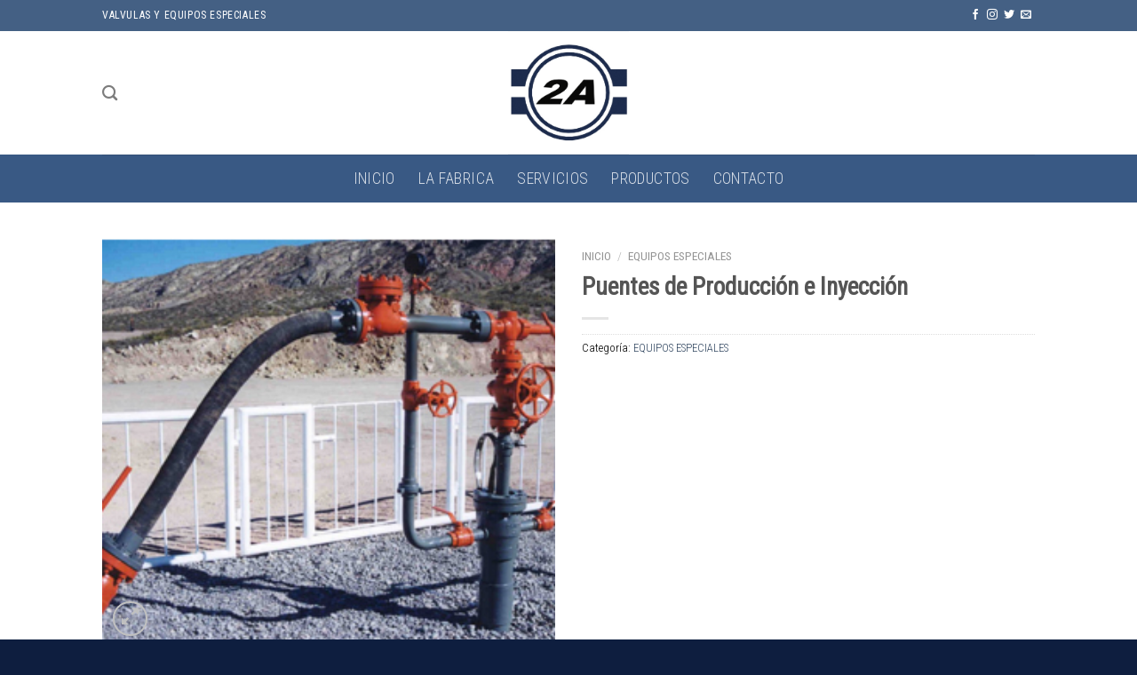

--- FILE ---
content_type: text/html; charset=UTF-8
request_url: http://www.valvulas2a.com.ar/product/puentes-de-produccion-e-inyeccion/
body_size: 18529
content:
<!DOCTYPE html>
<!--[if IE 9 ]> <html lang="es" class="ie9 loading-site no-js"> <![endif]-->
<!--[if IE 8 ]> <html lang="es" class="ie8 loading-site no-js"> <![endif]-->
<!--[if (gte IE 9)|!(IE)]><!--><html lang="es" class="loading-site no-js"> <!--<![endif]-->
<head>
	<meta charset="UTF-8" />
	<meta name="viewport" content="width=device-width, initial-scale=1.0, maximum-scale=1.0, user-scalable=no" />

	<link rel="profile" href="http://gmpg.org/xfn/11" />
	<link rel="pingback" href="http://www.valvulas2a.com.ar/xmlrpc.php" />

	<script>(function(html){html.className = html.className.replace(/\bno-js\b/,'js')})(document.documentElement);</script>
<title>Puentes de Producción e Inyección &#8211; VALVULAS 2A</title>
<meta name='robots' content='max-image-preview:large' />
<script type="text/javascript">
window.koko_analytics = {"url":"http:\/\/www.valvulas2a.com.ar\/wp-admin\/admin-ajax.php?action=koko_analytics_collect","site_url":"http:\/\/www.valvulas2a.com.ar","post_id":169,"path":"\/product\/puentes-de-produccion-e-inyeccion\/","method":"cookie","use_cookie":true};
</script>
<link rel='dns-prefetch' href='//s.w.org' />
<link rel="alternate" type="application/rss+xml" title="VALVULAS 2A &raquo; Feed" href="http://www.valvulas2a.com.ar/feed/" />
<link rel="alternate" type="application/rss+xml" title="VALVULAS 2A &raquo; Feed de los comentarios" href="http://www.valvulas2a.com.ar/comments/feed/" />
<script type="text/javascript">
window._wpemojiSettings = {"baseUrl":"https:\/\/s.w.org\/images\/core\/emoji\/14.0.0\/72x72\/","ext":".png","svgUrl":"https:\/\/s.w.org\/images\/core\/emoji\/14.0.0\/svg\/","svgExt":".svg","source":{"concatemoji":"http:\/\/www.valvulas2a.com.ar\/wp-includes\/js\/wp-emoji-release.min.js?ver=6.0.11"}};
/*! This file is auto-generated */
!function(e,a,t){var n,r,o,i=a.createElement("canvas"),p=i.getContext&&i.getContext("2d");function s(e,t){var a=String.fromCharCode,e=(p.clearRect(0,0,i.width,i.height),p.fillText(a.apply(this,e),0,0),i.toDataURL());return p.clearRect(0,0,i.width,i.height),p.fillText(a.apply(this,t),0,0),e===i.toDataURL()}function c(e){var t=a.createElement("script");t.src=e,t.defer=t.type="text/javascript",a.getElementsByTagName("head")[0].appendChild(t)}for(o=Array("flag","emoji"),t.supports={everything:!0,everythingExceptFlag:!0},r=0;r<o.length;r++)t.supports[o[r]]=function(e){if(!p||!p.fillText)return!1;switch(p.textBaseline="top",p.font="600 32px Arial",e){case"flag":return s([127987,65039,8205,9895,65039],[127987,65039,8203,9895,65039])?!1:!s([55356,56826,55356,56819],[55356,56826,8203,55356,56819])&&!s([55356,57332,56128,56423,56128,56418,56128,56421,56128,56430,56128,56423,56128,56447],[55356,57332,8203,56128,56423,8203,56128,56418,8203,56128,56421,8203,56128,56430,8203,56128,56423,8203,56128,56447]);case"emoji":return!s([129777,127995,8205,129778,127999],[129777,127995,8203,129778,127999])}return!1}(o[r]),t.supports.everything=t.supports.everything&&t.supports[o[r]],"flag"!==o[r]&&(t.supports.everythingExceptFlag=t.supports.everythingExceptFlag&&t.supports[o[r]]);t.supports.everythingExceptFlag=t.supports.everythingExceptFlag&&!t.supports.flag,t.DOMReady=!1,t.readyCallback=function(){t.DOMReady=!0},t.supports.everything||(n=function(){t.readyCallback()},a.addEventListener?(a.addEventListener("DOMContentLoaded",n,!1),e.addEventListener("load",n,!1)):(e.attachEvent("onload",n),a.attachEvent("onreadystatechange",function(){"complete"===a.readyState&&t.readyCallback()})),(e=t.source||{}).concatemoji?c(e.concatemoji):e.wpemoji&&e.twemoji&&(c(e.twemoji),c(e.wpemoji)))}(window,document,window._wpemojiSettings);
</script>
<style type="text/css">
img.wp-smiley,
img.emoji {
	display: inline !important;
	border: none !important;
	box-shadow: none !important;
	height: 1em !important;
	width: 1em !important;
	margin: 0 0.07em !important;
	vertical-align: -0.1em !important;
	background: none !important;
	padding: 0 !important;
}
</style>
	<link rel='stylesheet' id='wp-block-library-css'  href='http://www.valvulas2a.com.ar/wp-includes/css/dist/block-library/style.min.css?ver=6.0.11' type='text/css' media='all' />
<link rel='stylesheet' id='wc-blocks-vendors-style-css'  href='http://www.valvulas2a.com.ar/wp-content/plugins/woocommerce/packages/woocommerce-blocks/build/wc-blocks-vendors-style.css?ver=10.0.6' type='text/css' media='all' />
<link rel='stylesheet' id='wc-blocks-style-css'  href='http://www.valvulas2a.com.ar/wp-content/plugins/woocommerce/packages/woocommerce-blocks/build/wc-blocks-style.css?ver=10.0.6' type='text/css' media='all' />
<style id='joinchat-button-style-inline-css' type='text/css'>
.wp-block-joinchat-button{border:none!important;text-align:center}.wp-block-joinchat-button figure{display:table;margin:0 auto;padding:0}.wp-block-joinchat-button figcaption{font:normal normal 400 .6em/2em var(--wp--preset--font-family--system-font,sans-serif);margin:0;padding:0}.wp-block-joinchat-button .joinchat-button__qr{background-color:#fff;border:6px solid #25d366;border-radius:30px;box-sizing:content-box;display:block;height:200px;margin:auto;overflow:hidden;padding:10px;width:200px}.wp-block-joinchat-button .joinchat-button__qr canvas,.wp-block-joinchat-button .joinchat-button__qr img{display:block;margin:auto}.wp-block-joinchat-button .joinchat-button__link{align-items:center;background-color:#25d366;border:6px solid #25d366;border-radius:30px;display:inline-flex;flex-flow:row nowrap;justify-content:center;line-height:1.25em;margin:0 auto;text-decoration:none}.wp-block-joinchat-button .joinchat-button__link:before{background:transparent var(--joinchat-ico) no-repeat center;background-size:100%;content:"";display:block;height:1.5em;margin:-.75em .75em -.75em 0;width:1.5em}.wp-block-joinchat-button figure+.joinchat-button__link{margin-top:10px}@media (orientation:landscape)and (min-height:481px),(orientation:portrait)and (min-width:481px){.wp-block-joinchat-button.joinchat-button--qr-only figure+.joinchat-button__link{display:none}}@media (max-width:480px),(orientation:landscape)and (max-height:480px){.wp-block-joinchat-button figure{display:none}}

</style>
<style id='global-styles-inline-css' type='text/css'>
body{--wp--preset--color--black: #000000;--wp--preset--color--cyan-bluish-gray: #abb8c3;--wp--preset--color--white: #ffffff;--wp--preset--color--pale-pink: #f78da7;--wp--preset--color--vivid-red: #cf2e2e;--wp--preset--color--luminous-vivid-orange: #ff6900;--wp--preset--color--luminous-vivid-amber: #fcb900;--wp--preset--color--light-green-cyan: #7bdcb5;--wp--preset--color--vivid-green-cyan: #00d084;--wp--preset--color--pale-cyan-blue: #8ed1fc;--wp--preset--color--vivid-cyan-blue: #0693e3;--wp--preset--color--vivid-purple: #9b51e0;--wp--preset--gradient--vivid-cyan-blue-to-vivid-purple: linear-gradient(135deg,rgba(6,147,227,1) 0%,rgb(155,81,224) 100%);--wp--preset--gradient--light-green-cyan-to-vivid-green-cyan: linear-gradient(135deg,rgb(122,220,180) 0%,rgb(0,208,130) 100%);--wp--preset--gradient--luminous-vivid-amber-to-luminous-vivid-orange: linear-gradient(135deg,rgba(252,185,0,1) 0%,rgba(255,105,0,1) 100%);--wp--preset--gradient--luminous-vivid-orange-to-vivid-red: linear-gradient(135deg,rgba(255,105,0,1) 0%,rgb(207,46,46) 100%);--wp--preset--gradient--very-light-gray-to-cyan-bluish-gray: linear-gradient(135deg,rgb(238,238,238) 0%,rgb(169,184,195) 100%);--wp--preset--gradient--cool-to-warm-spectrum: linear-gradient(135deg,rgb(74,234,220) 0%,rgb(151,120,209) 20%,rgb(207,42,186) 40%,rgb(238,44,130) 60%,rgb(251,105,98) 80%,rgb(254,248,76) 100%);--wp--preset--gradient--blush-light-purple: linear-gradient(135deg,rgb(255,206,236) 0%,rgb(152,150,240) 100%);--wp--preset--gradient--blush-bordeaux: linear-gradient(135deg,rgb(254,205,165) 0%,rgb(254,45,45) 50%,rgb(107,0,62) 100%);--wp--preset--gradient--luminous-dusk: linear-gradient(135deg,rgb(255,203,112) 0%,rgb(199,81,192) 50%,rgb(65,88,208) 100%);--wp--preset--gradient--pale-ocean: linear-gradient(135deg,rgb(255,245,203) 0%,rgb(182,227,212) 50%,rgb(51,167,181) 100%);--wp--preset--gradient--electric-grass: linear-gradient(135deg,rgb(202,248,128) 0%,rgb(113,206,126) 100%);--wp--preset--gradient--midnight: linear-gradient(135deg,rgb(2,3,129) 0%,rgb(40,116,252) 100%);--wp--preset--duotone--dark-grayscale: url('#wp-duotone-dark-grayscale');--wp--preset--duotone--grayscale: url('#wp-duotone-grayscale');--wp--preset--duotone--purple-yellow: url('#wp-duotone-purple-yellow');--wp--preset--duotone--blue-red: url('#wp-duotone-blue-red');--wp--preset--duotone--midnight: url('#wp-duotone-midnight');--wp--preset--duotone--magenta-yellow: url('#wp-duotone-magenta-yellow');--wp--preset--duotone--purple-green: url('#wp-duotone-purple-green');--wp--preset--duotone--blue-orange: url('#wp-duotone-blue-orange');--wp--preset--font-size--small: 13px;--wp--preset--font-size--medium: 20px;--wp--preset--font-size--large: 36px;--wp--preset--font-size--x-large: 42px;}.has-black-color{color: var(--wp--preset--color--black) !important;}.has-cyan-bluish-gray-color{color: var(--wp--preset--color--cyan-bluish-gray) !important;}.has-white-color{color: var(--wp--preset--color--white) !important;}.has-pale-pink-color{color: var(--wp--preset--color--pale-pink) !important;}.has-vivid-red-color{color: var(--wp--preset--color--vivid-red) !important;}.has-luminous-vivid-orange-color{color: var(--wp--preset--color--luminous-vivid-orange) !important;}.has-luminous-vivid-amber-color{color: var(--wp--preset--color--luminous-vivid-amber) !important;}.has-light-green-cyan-color{color: var(--wp--preset--color--light-green-cyan) !important;}.has-vivid-green-cyan-color{color: var(--wp--preset--color--vivid-green-cyan) !important;}.has-pale-cyan-blue-color{color: var(--wp--preset--color--pale-cyan-blue) !important;}.has-vivid-cyan-blue-color{color: var(--wp--preset--color--vivid-cyan-blue) !important;}.has-vivid-purple-color{color: var(--wp--preset--color--vivid-purple) !important;}.has-black-background-color{background-color: var(--wp--preset--color--black) !important;}.has-cyan-bluish-gray-background-color{background-color: var(--wp--preset--color--cyan-bluish-gray) !important;}.has-white-background-color{background-color: var(--wp--preset--color--white) !important;}.has-pale-pink-background-color{background-color: var(--wp--preset--color--pale-pink) !important;}.has-vivid-red-background-color{background-color: var(--wp--preset--color--vivid-red) !important;}.has-luminous-vivid-orange-background-color{background-color: var(--wp--preset--color--luminous-vivid-orange) !important;}.has-luminous-vivid-amber-background-color{background-color: var(--wp--preset--color--luminous-vivid-amber) !important;}.has-light-green-cyan-background-color{background-color: var(--wp--preset--color--light-green-cyan) !important;}.has-vivid-green-cyan-background-color{background-color: var(--wp--preset--color--vivid-green-cyan) !important;}.has-pale-cyan-blue-background-color{background-color: var(--wp--preset--color--pale-cyan-blue) !important;}.has-vivid-cyan-blue-background-color{background-color: var(--wp--preset--color--vivid-cyan-blue) !important;}.has-vivid-purple-background-color{background-color: var(--wp--preset--color--vivid-purple) !important;}.has-black-border-color{border-color: var(--wp--preset--color--black) !important;}.has-cyan-bluish-gray-border-color{border-color: var(--wp--preset--color--cyan-bluish-gray) !important;}.has-white-border-color{border-color: var(--wp--preset--color--white) !important;}.has-pale-pink-border-color{border-color: var(--wp--preset--color--pale-pink) !important;}.has-vivid-red-border-color{border-color: var(--wp--preset--color--vivid-red) !important;}.has-luminous-vivid-orange-border-color{border-color: var(--wp--preset--color--luminous-vivid-orange) !important;}.has-luminous-vivid-amber-border-color{border-color: var(--wp--preset--color--luminous-vivid-amber) !important;}.has-light-green-cyan-border-color{border-color: var(--wp--preset--color--light-green-cyan) !important;}.has-vivid-green-cyan-border-color{border-color: var(--wp--preset--color--vivid-green-cyan) !important;}.has-pale-cyan-blue-border-color{border-color: var(--wp--preset--color--pale-cyan-blue) !important;}.has-vivid-cyan-blue-border-color{border-color: var(--wp--preset--color--vivid-cyan-blue) !important;}.has-vivid-purple-border-color{border-color: var(--wp--preset--color--vivid-purple) !important;}.has-vivid-cyan-blue-to-vivid-purple-gradient-background{background: var(--wp--preset--gradient--vivid-cyan-blue-to-vivid-purple) !important;}.has-light-green-cyan-to-vivid-green-cyan-gradient-background{background: var(--wp--preset--gradient--light-green-cyan-to-vivid-green-cyan) !important;}.has-luminous-vivid-amber-to-luminous-vivid-orange-gradient-background{background: var(--wp--preset--gradient--luminous-vivid-amber-to-luminous-vivid-orange) !important;}.has-luminous-vivid-orange-to-vivid-red-gradient-background{background: var(--wp--preset--gradient--luminous-vivid-orange-to-vivid-red) !important;}.has-very-light-gray-to-cyan-bluish-gray-gradient-background{background: var(--wp--preset--gradient--very-light-gray-to-cyan-bluish-gray) !important;}.has-cool-to-warm-spectrum-gradient-background{background: var(--wp--preset--gradient--cool-to-warm-spectrum) !important;}.has-blush-light-purple-gradient-background{background: var(--wp--preset--gradient--blush-light-purple) !important;}.has-blush-bordeaux-gradient-background{background: var(--wp--preset--gradient--blush-bordeaux) !important;}.has-luminous-dusk-gradient-background{background: var(--wp--preset--gradient--luminous-dusk) !important;}.has-pale-ocean-gradient-background{background: var(--wp--preset--gradient--pale-ocean) !important;}.has-electric-grass-gradient-background{background: var(--wp--preset--gradient--electric-grass) !important;}.has-midnight-gradient-background{background: var(--wp--preset--gradient--midnight) !important;}.has-small-font-size{font-size: var(--wp--preset--font-size--small) !important;}.has-medium-font-size{font-size: var(--wp--preset--font-size--medium) !important;}.has-large-font-size{font-size: var(--wp--preset--font-size--large) !important;}.has-x-large-font-size{font-size: var(--wp--preset--font-size--x-large) !important;}
</style>
<link rel='stylesheet' id='contact-form-7-css'  href='http://www.valvulas2a.com.ar/wp-content/plugins/contact-form-7/includes/css/styles.css?ver=5.7.7' type='text/css' media='all' />
<style id='contact-form-7-inline-css' type='text/css'>
.wpcf7 .wpcf7-recaptcha iframe {margin-bottom: 0;}.wpcf7 .wpcf7-recaptcha[data-align="center"] > div {margin: 0 auto;}.wpcf7 .wpcf7-recaptcha[data-align="right"] > div {margin: 0 0 0 auto;}
</style>
<link rel='stylesheet' id='photoswipe-css'  href='http://www.valvulas2a.com.ar/wp-content/plugins/woocommerce/assets/css/photoswipe/photoswipe.min.css?ver=7.7.2' type='text/css' media='all' />
<link rel='stylesheet' id='photoswipe-default-skin-css'  href='http://www.valvulas2a.com.ar/wp-content/plugins/woocommerce/assets/css/photoswipe/default-skin/default-skin.min.css?ver=7.7.2' type='text/css' media='all' />
<style id='woocommerce-inline-inline-css' type='text/css'>
.woocommerce form .form-row .required { visibility: visible; }
</style>
<link rel='stylesheet' id='flatsome-icons-css'  href='http://www.valvulas2a.com.ar/wp-content/themes/flatsome/assets/css/fl-icons.css?ver=3.3' type='text/css' media='all' />
<link rel='stylesheet' id='joinchat-css'  href='http://www.valvulas2a.com.ar/wp-content/plugins/creame-whatsapp-me/public/css/joinchat.min.css?ver=4.5.10' type='text/css' media='all' />
<style id='joinchat-inline-css' type='text/css'>
.joinchat{ --red:37; --green:211; --blue:102; }
</style>
<link rel='stylesheet' id='flatsome-main-css'  href='http://www.valvulas2a.com.ar/wp-content/themes/flatsome/assets/css/flatsome.css?ver=3.7.2' type='text/css' media='all' />
<link rel='stylesheet' id='flatsome-shop-css'  href='http://www.valvulas2a.com.ar/wp-content/themes/flatsome/assets/css/flatsome-shop.css?ver=3.7.2' type='text/css' media='all' />
<link rel='stylesheet' id='flatsome-style-css'  href='http://www.valvulas2a.com.ar/wp-content/themes/flatsome-child/style.css?ver=3.0' type='text/css' media='all' />
<script type="text/javascript">
            window._nslDOMReady = function (callback) {
                if ( document.readyState === "complete" || document.readyState === "interactive" ) {
                    callback();
                } else {
                    document.addEventListener( "DOMContentLoaded", callback );
                }
            };
            </script><script type='text/javascript' src='http://www.valvulas2a.com.ar/wp-includes/js/jquery/jquery.min.js?ver=3.6.0' id='jquery-core-js'></script>
<script type='text/javascript' src='http://www.valvulas2a.com.ar/wp-includes/js/jquery/jquery-migrate.min.js?ver=3.3.2' id='jquery-migrate-js'></script>
<link rel="https://api.w.org/" href="http://www.valvulas2a.com.ar/wp-json/" /><link rel="alternate" type="application/json" href="http://www.valvulas2a.com.ar/wp-json/wp/v2/product/169" /><link rel="EditURI" type="application/rsd+xml" title="RSD" href="http://www.valvulas2a.com.ar/xmlrpc.php?rsd" />
<link rel="wlwmanifest" type="application/wlwmanifest+xml" href="http://www.valvulas2a.com.ar/wp-includes/wlwmanifest.xml" /> 
<meta name="generator" content="WordPress 6.0.11" />
<meta name="generator" content="WooCommerce 7.7.2" />
<link rel="canonical" href="http://www.valvulas2a.com.ar/product/puentes-de-produccion-e-inyeccion/" />
<link rel='shortlink' href='http://www.valvulas2a.com.ar/?p=169' />
<link rel="alternate" type="application/json+oembed" href="http://www.valvulas2a.com.ar/wp-json/oembed/1.0/embed?url=http%3A%2F%2Fwww.valvulas2a.com.ar%2Fproduct%2Fpuentes-de-produccion-e-inyeccion%2F" />
<link rel="alternate" type="text/xml+oembed" href="http://www.valvulas2a.com.ar/wp-json/oembed/1.0/embed?url=http%3A%2F%2Fwww.valvulas2a.com.ar%2Fproduct%2Fpuentes-de-produccion-e-inyeccion%2F&#038;format=xml" />
<style>.bg{opacity: 0; transition: opacity 1s; -webkit-transition: opacity 1s;} .bg-loaded{opacity: 1;}</style><!--[if IE]><link rel="stylesheet" type="text/css" href="http://www.valvulas2a.com.ar/wp-content/themes/flatsome/assets/css/ie-fallback.css"><script src="//cdnjs.cloudflare.com/ajax/libs/html5shiv/3.6.1/html5shiv.js"></script><script>var head = document.getElementsByTagName('head')[0],style = document.createElement('style');style.type = 'text/css';style.styleSheet.cssText = ':before,:after{content:none !important';head.appendChild(style);setTimeout(function(){head.removeChild(style);}, 0);</script><script src="http://www.valvulas2a.com.ar/wp-content/themes/flatsome/assets/libs/ie-flexibility.js"></script><![endif]-->    <script type="text/javascript">
    WebFontConfig = {
      google: { families: [ "Roboto+Condensed:regular,regular","Roboto+Condensed:regular,300","Roboto+Condensed:regular,300","Dancing+Script:regular,400", ] }
    };
    (function() {
      var wf = document.createElement('script');
      wf.src = 'https://ajax.googleapis.com/ajax/libs/webfont/1/webfont.js';
      wf.type = 'text/javascript';
      wf.async = 'true';
      var s = document.getElementsByTagName('script')[0];
      s.parentNode.insertBefore(wf, s);
    })(); </script>
  	<noscript><style>.woocommerce-product-gallery{ opacity: 1 !important; }</style></noscript>
	<link rel="icon" href="http://www.valvulas2a.com.ar/wp-content/uploads/2021/10/cropped-ico-32x32.jpg" sizes="32x32" />
<link rel="icon" href="http://www.valvulas2a.com.ar/wp-content/uploads/2021/10/cropped-ico-192x192.jpg" sizes="192x192" />
<link rel="apple-touch-icon" href="http://www.valvulas2a.com.ar/wp-content/uploads/2021/10/cropped-ico-180x180.jpg" />
<meta name="msapplication-TileImage" content="http://www.valvulas2a.com.ar/wp-content/uploads/2021/10/cropped-ico-270x270.jpg" />
<style id="custom-css" type="text/css">:root {--primary-color: #446084;}/* Site Width */.header-main{height: 139px}#logo img{max-height: 139px}#logo{width:200px;}.header-bottom{min-height: 10px}.header-top{min-height: 35px}.transparent .header-main{height: 289px}.transparent #logo img{max-height: 289px}.has-transparent + .page-title:first-of-type,.has-transparent + #main > .page-title,.has-transparent + #main > div > .page-title,.has-transparent + #main .page-header-wrapper:first-of-type .page-title{padding-top: 369px;}.header.show-on-scroll,.stuck .header-main{height:70px!important}.stuck #logo img{max-height: 70px!important}.header-bg-color, .header-wrapper {background-color: rgba(255,255,255,0.9)}.header-bottom {background-color: #395984}.header-bottom-nav > li > a{line-height: 34px }@media (max-width: 549px) {.header-main{height: 70px}#logo img{max-height: 70px}}@media screen and (max-width: 549px){body{font-size: 100%;}}body{font-family:"Roboto Condensed", sans-serif}body{font-weight: 300}body{color: #000000}.nav > li > a {font-family:"Roboto Condensed", sans-serif;}.nav > li > a {font-weight: 300;}h1,h2,h3,h4,h5,h6,.heading-font, .off-canvas-center .nav-sidebar.nav-vertical > li > a{font-family: "Roboto Condensed", sans-serif;}h1,h2,h3,h4,h5,h6,.heading-font,.banner h1,.banner h2{font-weight: 0;}.alt-font{font-family: "Dancing Script", sans-serif;}.alt-font{font-weight: 400!important;}.shop-page-title.featured-title .title-bg{ background-image: url(http://www.valvulas2a.com.ar/wp-content/uploads/2021/11/Eq-Esp-Puentes-de-Pro-e-Iny-F1.jpg)!important;}@media screen and (min-width: 550px){.products .box-vertical .box-image{min-width: 300px!important;width: 300px!important;}}.footer-1{background-color: #114384}.footer-2{background-color: #777777}.absolute-footer, html{background-color: #0e1e3f}.label-new.menu-item > a:after{content:"Nuevo";}.label-hot.menu-item > a:after{content:"Caliente";}.label-sale.menu-item > a:after{content:"Oferta";}.label-popular.menu-item > a:after{content:"Popular";}</style></head>

<body class="product-template-default single single-product postid-169 theme-flatsome woocommerce woocommerce-page woocommerce-no-js lightbox nav-dropdown-has-arrow">


<a class="skip-link screen-reader-text" href="#main">Skip to content</a>

<div id="wrapper">


<header id="header" class="header has-sticky sticky-jump">
   <div class="header-wrapper">
	<div id="top-bar" class="header-top hide-for-sticky nav-dark">
    <div class="flex-row container">
      <div class="flex-col hide-for-medium flex-left">
          <ul class="nav nav-left medium-nav-center nav-small  nav-divided">
              <li class="html custom html_topbar_left"><strong class="uppercase">VALVULAS Y EQUIPOS ESPECIALES</strong></li>          </ul>
      </div><!-- flex-col left -->

      <div class="flex-col hide-for-medium flex-center">
          <ul class="nav nav-center nav-small  nav-divided">
                        </ul>
      </div><!-- center -->

      <div class="flex-col hide-for-medium flex-right">
         <ul class="nav top-bar-nav nav-right nav-small  nav-divided">
              <li class="html header-social-icons ml-0">
	<div class="social-icons follow-icons " ><a href="http://url" target="_blank" data-label="Facebook"  rel="noopener noreferrer nofollow" class="icon plain facebook tooltip" title="Síguenos en Facebook"><i class="icon-facebook" ></i></a><a href="http://url" target="_blank" rel="noopener noreferrer nofollow" data-label="Instagram" class="icon plain  instagram tooltip" title="Síguenos en Instagram"><i class="icon-instagram" ></i></a><a href="http://url" target="_blank"  data-label="Twitter"  rel="noopener noreferrer nofollow" class="icon plain  twitter tooltip" title="Síguenos en Twitter"><i class="icon-twitter" ></i></a><a href="mailto:your@email" data-label="E-mail"  rel="nofollow" class="icon plain  email tooltip" title="Envíanos un email"><i class="icon-envelop" ></i></a></div></li>          </ul>
      </div><!-- .flex-col right -->

            <div class="flex-col show-for-medium flex-grow">
          <ul class="nav nav-center nav-small mobile-nav  nav-divided">
              <li class="html custom html_topbar_left"><strong class="uppercase">VALVULAS Y EQUIPOS ESPECIALES</strong></li>          </ul>
      </div>
      
    </div><!-- .flex-row -->
</div><!-- #header-top -->
<div id="masthead" class="header-main show-logo-center">
      <div class="header-inner flex-row container logo-center medium-logo-center" role="navigation">

          <!-- Logo -->
          <div id="logo" class="flex-col logo">
            <!-- Header logo -->
<a href="http://www.valvulas2a.com.ar/" title="VALVULAS 2A - DISEÑOS FORJADOS Y ESPECIALES PARA LA INDUSTRIA EN GENERAL" rel="home">
    <img width="200" height="139" src="http://www.valvulas2a.com.ar/wp-content/uploads/2021/02/LOGO-2A-10-2015-1.jpg" class="header_logo header-logo" alt="VALVULAS 2A"/><img  width="200" height="139" src="http://www.valvulas2a.com.ar/wp-content/uploads/2021/02/LOGO-2A-10-2015-1.jpg" class="header-logo-dark" alt="VALVULAS 2A"/></a>
          </div>

          <!-- Mobile Left Elements -->
          <div class="flex-col show-for-medium flex-left">
            <ul class="mobile-nav nav nav-left ">
              <li class="nav-icon has-icon">
  		<a href="#" data-open="#main-menu" data-pos="left" data-bg="main-menu-overlay" data-color="" class="is-small" aria-controls="main-menu" aria-expanded="false">
		
		  <i class="icon-menu" ></i>
		  		</a>
	</li>            </ul>
          </div>

          <!-- Left Elements -->
          <div class="flex-col hide-for-medium flex-left
            ">
            <ul class="header-nav header-nav-main nav nav-left  nav-size-medium nav-spacing-medium nav-uppercase" >
              <li class="header-search header-search-dropdown has-icon has-dropdown menu-item-has-children">
		<a href="#" class="is-small"><i class="icon-search" ></i></a>
		<ul class="nav-dropdown nav-dropdown-default">
	 	<li class="header-search-form search-form html relative has-icon">
	<div class="header-search-form-wrapper">
		<div class="searchform-wrapper ux-search-box relative form- is-normal"><form role="search" method="get" class="searchform" action="http://www.valvulas2a.com.ar/">
		<div class="flex-row relative">
									<div class="flex-col flex-grow">
			  <input type="search" class="search-field mb-0" name="s" value="" placeholder="Buscar&hellip;" />
		    <input type="hidden" name="post_type" value="product" />
        			</div><!-- .flex-col -->
			<div class="flex-col">
				<button type="submit" class="ux-search-submit submit-button secondary button icon mb-0">
					<i class="icon-search" ></i>				</button>
			</div><!-- .flex-col -->
		</div><!-- .flex-row -->
	 <div class="live-search-results text-left z-top"></div>
</form>
</div>	</div>
</li>	</ul><!-- .nav-dropdown -->
</li>
            </ul>
          </div>

          <!-- Right Elements -->
          <div class="flex-col hide-for-medium flex-right">
            <ul class="header-nav header-nav-main nav nav-right  nav-size-medium nav-spacing-medium nav-uppercase">
                          </ul>
          </div>

          <!-- Mobile Right Elements -->
          <div class="flex-col show-for-medium flex-right">
            <ul class="mobile-nav nav nav-right ">
              <li class="cart-item has-icon">

      <a href="http://www.valvulas2a.com.ar/cart/" class="header-cart-link off-canvas-toggle nav-top-link is-small" data-open="#cart-popup" data-class="off-canvas-cart" title="Carrito" data-pos="right">
  
    <span class="cart-icon image-icon">
    <strong>0</strong>
  </span> 
  </a>


  <!-- Cart Sidebar Popup -->
  <div id="cart-popup" class="mfp-hide widget_shopping_cart">
  <div class="cart-popup-inner inner-padding">
      <div class="cart-popup-title text-center">
          <h4 class="uppercase">Carrito</h4>
          <div class="is-divider"></div>
      </div>
      <div class="widget_shopping_cart_content">
          

	<p class="woocommerce-mini-cart__empty-message">No hay productos en el carrito.</p>


      </div>
             <div class="cart-sidebar-content relative"></div>  </div>
  </div>

</li>
            </ul>
          </div>

      </div><!-- .header-inner -->
     
            <!-- Header divider -->
      <div class="container"><div class="top-divider full-width"></div></div>
      </div><!-- .header-main --><div id="wide-nav" class="header-bottom wide-nav nav-dark flex-has-center hide-for-medium">
    <div class="flex-row container">

            
                        <div class="flex-col hide-for-medium flex-center">
                <ul class="nav header-nav header-bottom-nav nav-center  nav-size-xlarge nav-spacing-xlarge nav-uppercase">
                    <li id="menu-item-57" class="menu-item menu-item-type-post_type menu-item-object-page menu-item-home  menu-item-57"><a href="http://www.valvulas2a.com.ar/" class="nav-top-link">INICIO</a></li>
<li id="menu-item-56" class="menu-item menu-item-type-post_type menu-item-object-page  menu-item-56"><a href="http://www.valvulas2a.com.ar/la-fabrica/" class="nav-top-link">LA FABRICA</a></li>
<li id="menu-item-54" class="menu-item menu-item-type-post_type menu-item-object-page  menu-item-54"><a href="http://www.valvulas2a.com.ar/servicios/" class="nav-top-link">SERVICIOS</a></li>
<li id="menu-item-207" class="menu-item menu-item-type-post_type menu-item-object-page current_page_parent  menu-item-207"><a href="http://www.valvulas2a.com.ar/catalogo-de-productos/" class="nav-top-link">PRODUCTOS</a></li>
<li id="menu-item-53" class="menu-item menu-item-type-post_type menu-item-object-page  menu-item-53"><a href="http://www.valvulas2a.com.ar/contacto/" class="nav-top-link">CONTACTO</a></li>
                </ul>
            </div><!-- flex-col -->
            
            
            
    </div><!-- .flex-row -->
</div><!-- .header-bottom -->

<div class="header-bg-container fill"><div class="header-bg-image fill"></div><div class="header-bg-color fill"></div></div><!-- .header-bg-container -->   </div><!-- header-wrapper-->
</header>


<main id="main" class="">

	<div class="shop-container">
		
			<div class="container">
	<div class="woocommerce-notices-wrapper"></div></div><!-- /.container -->
<div id="product-169" class="product type-product post-169 status-publish first instock product_cat-equipos-especiales has-post-thumbnail shipping-taxable product-type-simple">
	<div class="product-container">
<div class="product-main">
<div class="row content-row mb-0">

	<div class="product-gallery large-6 col">
	
<div class="product-images relative mb-half has-hover woocommerce-product-gallery woocommerce-product-gallery--with-images woocommerce-product-gallery--columns-4 images" data-columns="4">

  <div class="badge-container is-larger absolute left top z-1">
</div>
  <div class="image-tools absolute top show-on-hover right z-3">
      </div>

  <figure class="woocommerce-product-gallery__wrapper product-gallery-slider slider slider-nav-small mb-half"
        data-flickity-options='{
                "cellAlign": "center",
                "wrapAround": true,
                "autoPlay": false,
                "prevNextButtons":true,
                "adaptiveHeight": true,
                "imagesLoaded": true,
                "lazyLoad": 1,
                "dragThreshold" : 15,
                "pageDots": false,
                "rightToLeft": false       }'>
    <div data-thumb="http://www.valvulas2a.com.ar/wp-content/uploads/2021/11/Eq-Esp-Puentes-de-Pro-e-Iny-F1-100x100.jpg" class="woocommerce-product-gallery__image slide first"><a href="http://www.valvulas2a.com.ar/wp-content/uploads/2021/11/Eq-Esp-Puentes-de-Pro-e-Iny-F1.jpg"><img width="292" height="262" src="http://www.valvulas2a.com.ar/wp-content/uploads/2021/11/Eq-Esp-Puentes-de-Pro-e-Iny-F1.jpg" class="wp-post-image skip-lazy" alt="" loading="lazy" title="Eq Esp Puentes de Pro e Iny F1" data-caption="" data-src="http://www.valvulas2a.com.ar/wp-content/uploads/2021/11/Eq-Esp-Puentes-de-Pro-e-Iny-F1.jpg" data-large_image="http://www.valvulas2a.com.ar/wp-content/uploads/2021/11/Eq-Esp-Puentes-de-Pro-e-Iny-F1.jpg" data-large_image_width="292" data-large_image_height="262" /></a></div><div data-thumb="http://www.valvulas2a.com.ar/wp-content/uploads/2021/11/F2-Puentes-de-prod.-e-inye-f2-100x100.jpg" class="woocommerce-product-gallery__image slide"><a href="http://www.valvulas2a.com.ar/wp-content/uploads/2021/11/F2-Puentes-de-prod.-e-inye-f2.jpg"><img width="215" height="208" src="http://www.valvulas2a.com.ar/wp-content/uploads/2021/11/F2-Puentes-de-prod.-e-inye-f2.jpg" class="skip-lazy" alt="" loading="lazy" title="F2 Puentes de prod. e inye f2" data-caption="" data-src="http://www.valvulas2a.com.ar/wp-content/uploads/2021/11/F2-Puentes-de-prod.-e-inye-f2.jpg" data-large_image="http://www.valvulas2a.com.ar/wp-content/uploads/2021/11/F2-Puentes-de-prod.-e-inye-f2.jpg" data-large_image_width="215" data-large_image_height="208" /></a></div>  </figure>

  <div class="image-tools absolute bottom left z-3">
        <a href="#product-zoom" class="zoom-button button is-outline circle icon tooltip hide-for-small" title="Zoom">
      <i class="icon-expand" ></i>    </a>
   </div>
</div>

  <div class="product-thumbnails thumbnails slider-no-arrows slider row row-small row-slider slider-nav-small small-columns-4"
    data-flickity-options='{
              "cellAlign": "left",
              "wrapAround": false,
              "autoPlay": false,
              "prevNextButtons": true,
              "asNavFor": ".product-gallery-slider",
              "percentPosition": true,
              "imagesLoaded": true,
              "pageDots": false,
              "rightToLeft": false,
              "contain": true
          }'
    >          <div class="col is-nav-selected first">
        <a>
          <img src="http://www.valvulas2a.com.ar/wp-content/uploads/2021/11/Eq-Esp-Puentes-de-Pro-e-Iny-F1.jpg" width="300" height="300" class="attachment-woocommerce_thumbnail" />        </a>
      </div>
    <div class="col"><a><img src="http://www.valvulas2a.com.ar/wp-content/uploads/2021/11/F2-Puentes-de-prod.-e-inye-f2.jpg" width="300" height="300"  class="attachment-woocommerce_thumbnail" /></a></div>  </div><!-- .product-thumbnails -->
  	</div>

	<div class="product-info summary col-fit col entry-summary product-summary text-left">

		<nav class="woocommerce-breadcrumb breadcrumbs"><a href="http://www.valvulas2a.com.ar">Inicio</a> <span class="divider">&#47;</span> <a href="http://www.valvulas2a.com.ar/product-category/equipos-especiales/">EQUIPOS ESPECIALES</a></nav><h1 class="product-title product_title entry-title">
	Puentes de Producción e Inyección</h1>

	<div class="is-divider small"></div>
<ul class="next-prev-thumbs is-small show-for-medium">         <li class="prod-dropdown has-dropdown">
               <a href="http://www.valvulas2a.com.ar/product/carreteles-brida-api-6a/"  rel="next" class="button icon is-outline circle">
                  <i class="icon-angle-left" ></i>              </a>
              <div class="nav-dropdown">
                <a title="Carreteles Brida API 6A" href="http://www.valvulas2a.com.ar/product/carreteles-brida-api-6a/">
                <img width="100" height="100" src="http://www.valvulas2a.com.ar/wp-content/uploads/2021/11/Eq-Es-carreteles-Brida-Api-64-f1-100x100.jpg" class="attachment-shop_thumbnail size-shop_thumbnail wp-post-image" alt="" srcset="http://www.valvulas2a.com.ar/wp-content/uploads/2021/11/Eq-Es-carreteles-Brida-Api-64-f1-100x100.jpg 100w, http://www.valvulas2a.com.ar/wp-content/uploads/2021/11/Eq-Es-carreteles-Brida-Api-64-f1-150x150.jpg 150w, http://www.valvulas2a.com.ar/wp-content/uploads/2021/11/Eq-Es-carreteles-Brida-Api-64-f1.jpg 163w" sizes="(max-width: 100px) 100vw, 100px" /></a>
              </div>
          </li>
               <li class="prod-dropdown has-dropdown">
               <a href="http://www.valvulas2a.com.ar/product/colectores-series/" rel="next" class="button icon is-outline circle">
                  <i class="icon-angle-right" ></i>              </a>
              <div class="nav-dropdown">
                  <a title="Colectores Series" href="http://www.valvulas2a.com.ar/product/colectores-series/">
                  <img width="100" height="100" src="http://www.valvulas2a.com.ar/wp-content/uploads/2021/10/Eq-Esp-Colectores-Series-f1-100x100.jpg" class="attachment-shop_thumbnail size-shop_thumbnail wp-post-image" alt="" loading="lazy" srcset="http://www.valvulas2a.com.ar/wp-content/uploads/2021/10/Eq-Esp-Colectores-Series-f1-100x100.jpg 100w, http://www.valvulas2a.com.ar/wp-content/uploads/2021/10/Eq-Esp-Colectores-Series-f1-150x150.jpg 150w, http://www.valvulas2a.com.ar/wp-content/uploads/2021/10/Eq-Esp-Colectores-Series-f1.jpg 246w" sizes="(max-width: 100px) 100vw, 100px" /></a>
              </div>
          </li>
      </ul><div class="price-wrapper">
	<p class="price product-page-price ">
  </p>
</div>
<div class="product_meta">

	
	
	<span class="posted_in">Categoría: <a href="http://www.valvulas2a.com.ar/product-category/equipos-especiales/" rel="tag">EQUIPOS ESPECIALES</a></span>
	
	
</div>
<div class="social-icons share-icons share-row relative icon-style-outline " ></div>
	</div><!-- .summary -->

	<div id="product-sidebar" class="mfp-hide">
		<div class="sidebar-inner">
			<div class="hide-for-off-canvas" style="width:100%"><ul class="next-prev-thumbs is-small nav-right text-right">         <li class="prod-dropdown has-dropdown">
               <a href="http://www.valvulas2a.com.ar/product/carreteles-brida-api-6a/"  rel="next" class="button icon is-outline circle">
                  <i class="icon-angle-left" ></i>              </a>
              <div class="nav-dropdown">
                <a title="Carreteles Brida API 6A" href="http://www.valvulas2a.com.ar/product/carreteles-brida-api-6a/">
                <img width="100" height="100" src="http://www.valvulas2a.com.ar/wp-content/uploads/2021/11/Eq-Es-carreteles-Brida-Api-64-f1-100x100.jpg" class="attachment-shop_thumbnail size-shop_thumbnail wp-post-image" alt="" loading="lazy" srcset="http://www.valvulas2a.com.ar/wp-content/uploads/2021/11/Eq-Es-carreteles-Brida-Api-64-f1-100x100.jpg 100w, http://www.valvulas2a.com.ar/wp-content/uploads/2021/11/Eq-Es-carreteles-Brida-Api-64-f1-150x150.jpg 150w, http://www.valvulas2a.com.ar/wp-content/uploads/2021/11/Eq-Es-carreteles-Brida-Api-64-f1.jpg 163w" sizes="(max-width: 100px) 100vw, 100px" /></a>
              </div>
          </li>
               <li class="prod-dropdown has-dropdown">
               <a href="http://www.valvulas2a.com.ar/product/colectores-series/" rel="next" class="button icon is-outline circle">
                  <i class="icon-angle-right" ></i>              </a>
              <div class="nav-dropdown">
                  <a title="Colectores Series" href="http://www.valvulas2a.com.ar/product/colectores-series/">
                  <img width="100" height="100" src="http://www.valvulas2a.com.ar/wp-content/uploads/2021/10/Eq-Esp-Colectores-Series-f1-100x100.jpg" class="attachment-shop_thumbnail size-shop_thumbnail wp-post-image" alt="" loading="lazy" srcset="http://www.valvulas2a.com.ar/wp-content/uploads/2021/10/Eq-Esp-Colectores-Series-f1-100x100.jpg 100w, http://www.valvulas2a.com.ar/wp-content/uploads/2021/10/Eq-Esp-Colectores-Series-f1-150x150.jpg 150w, http://www.valvulas2a.com.ar/wp-content/uploads/2021/10/Eq-Esp-Colectores-Series-f1.jpg 246w" sizes="(max-width: 100px) 100vw, 100px" /></a>
              </div>
          </li>
      </ul></div><aside id="woocommerce_product_categories-2" class="widget woocommerce widget_product_categories"><span class="widget-title shop-sidebar">PRODUCTOS</span><div class="is-divider small"></div><ul class="product-categories"><li class="cat-item cat-item-19 cat-parent"><a href="http://www.valvulas2a.com.ar/product-category/otros-equipos/">ACCESORIOS</a><ul class='children'>
<li class="cat-item cat-item-51"><a href="http://www.valvulas2a.com.ar/product-category/otros-equipos/bridas-especiales/">BRIDAS ESPECIALES</a></li>
<li class="cat-item cat-item-50"><a href="http://www.valvulas2a.com.ar/product-category/otros-equipos/cuplas/">CUPLAS</a></li>
<li class="cat-item cat-item-52"><a href="http://www.valvulas2a.com.ar/product-category/otros-equipos/inyectores-de-grasa/">INYECTORES DE GRASA</a></li>
<li class="cat-item cat-item-47"><a href="http://www.valvulas2a.com.ar/product-category/otros-equipos/tapones-cabeza-hegonal/">TAPONES CABEZA HEGONAL</a></li>
<li class="cat-item cat-item-48"><a href="http://www.valvulas2a.com.ar/product-category/otros-equipos/tapones-de-purga/">TAPONES DE PURGA</a></li>
<li class="cat-item cat-item-49"><a href="http://www.valvulas2a.com.ar/product-category/otros-equipos/tapones-de-purga-y-venteo/">TAPONES DE PURGA Y VENTEO</a></li>
</ul>
</li>
<li class="cat-item cat-item-18 current-cat cat-parent"><a href="http://www.valvulas2a.com.ar/product-category/equipos-especiales/">EQUIPOS ESPECIALES</a><ul class='children'>
<li class="cat-item cat-item-44"><a href="http://www.valvulas2a.com.ar/product-category/equipos-especiales/colectores/">COLECTORES</a></li>
<li class="cat-item cat-item-46"><a href="http://www.valvulas2a.com.ar/product-category/equipos-especiales/puentes-de-inyeccion/">PUENTES DE INYECCION</a></li>
<li class="cat-item cat-item-45"><a href="http://www.valvulas2a.com.ar/product-category/equipos-especiales/puentes-de-produccion/">PUENTES DE PRODUCCION</a></li>
</ul>
</li>
<li class="cat-item cat-item-28 cat-parent"><a href="http://www.valvulas2a.com.ar/product-category/filtros-extremos-bridados/">FILTROS</a><ul class='children'>
<li class="cat-item cat-item-39"><a href="http://www.valvulas2a.com.ar/product-category/filtros-extremos-bridados/filtros-y-extremos-bridados/">FILTROS "Y" EXTREMOS BRIDADOS</a></li>
<li class="cat-item cat-item-38"><a href="http://www.valvulas2a.com.ar/product-category/filtros-extremos-bridados/filtros-y-extremos-roscados/">FILTROS "Y" EXTREMOS ROSCADOS</a></li>
<li class="cat-item cat-item-40"><a href="http://www.valvulas2a.com.ar/product-category/filtros-extremos-bridados/filtros-tipo-t/">FILTROS TIPO "T"</a></li>
</ul>
</li>
<li class="cat-item cat-item-17 cat-parent"><a href="http://www.valvulas2a.com.ar/product-category/valvulas/">VALVULAS</a><ul class='children'>
<li class="cat-item cat-item-31"><a href="http://www.valvulas2a.com.ar/product-category/valvulas/esclusa-servicio-severo/">ESCLUSA SERVICIO SEVERO</a></li>
<li class="cat-item cat-item-34"><a href="http://www.valvulas2a.com.ar/product-category/valvulas/retencione-simple-check-wafer/">RETENCIONE SIMPLE CHECK WAFER</a></li>
<li class="cat-item cat-item-32"><a href="http://www.valvulas2a.com.ar/product-category/valvulas/retenciones-a-clapeta-simple/">RETENCIONES A CLAPETA SIMPLE</a></li>
<li class="cat-item cat-item-33"><a href="http://www.valvulas2a.com.ar/product-category/valvulas/retenciones-duo-check/">RETENCIONES DUO CHECK</a></li>
</ul>
</li>
<li class="cat-item cat-item-30 cat-parent"><a href="http://www.valvulas2a.com.ar/product-category/valvulas-de-retenciones-bridadas/">VALVULAS ESPECIALES</a><ul class='children'>
<li class="cat-item cat-item-41"><a href="http://www.valvulas2a.com.ar/product-category/valvulas-de-retenciones-bridadas/esfericas-doble-guiada-27-8/">ESFERICAS DOBLE GUIADA 27/8"</a></li>
<li class="cat-item cat-item-43"><a href="http://www.valvulas2a.com.ar/product-category/valvulas-de-retenciones-bridadas/esfericas-especiales-s-pedido/">ESFERICAS ESPECIALES S/PEDIDO</a></li>
<li class="cat-item cat-item-42"><a href="http://www.valvulas2a.com.ar/product-category/valvulas-de-retenciones-bridadas/esfericas-mono-cuerpo-1-4-a-2-p-alta-presion/">ESFERICAS MONO CUERPO 1/4 A 2" P/ALTA PRESION</a></li>
</ul>
</li>
<li class="cat-item cat-item-29 cat-parent"><a href="http://www.valvulas2a.com.ar/product-category/oteco-valvulas-exclusa/">VALVULAS FORJADAS</a><ul class='children'>
<li class="cat-item cat-item-36"><a href="http://www.valvulas2a.com.ar/product-category/oteco-valvulas-exclusa/esclusa/">ESCLUSA</a></li>
<li class="cat-item cat-item-37"><a href="http://www.valvulas2a.com.ar/product-category/oteco-valvulas-exclusa/globo/">GLOBO</a></li>
<li class="cat-item cat-item-35"><a href="http://www.valvulas2a.com.ar/product-category/oteco-valvulas-exclusa/retenciones/">RETENCIONES</a></li>
</ul>
</li>
</ul></aside>		</div><!-- .sidebar-inner -->
	</div>

</div><!-- .row -->
</div><!-- .product-main -->

<div class="product-footer">
	<div class="container">
		
	<div class="woocommerce-tabs container tabbed-content">
		<ul class="product-tabs small-nav-collapse tabs nav nav-uppercase nav-line nav-left">
							<li class="description_tab  active">
					<a href="#tab-description">Descripción</a>
				</li>
					</ul>
		<div class="tab-panels">
		
			<div class="panel entry-content active" id="tab-description">
        				

<ul>
<li></li>
</ul>
			</div>

				</div><!-- .tab-panels -->
	</div><!-- .tabbed-content -->


  <div class="related related-products-wrapper product-section">

    <h3 class="product-section-title container-width product-section-title-related pt-half pb-half uppercase">
      Productos relacionados    </h3>

      
  
    <div class="row large-columns-4 medium-columns- small-columns-2 row-small slider row-slider slider-nav-reveal slider-nav-push"  data-flickity-options='{"imagesLoaded": true, "groupCells": "100%", "dragThreshold" : 5, "cellAlign": "left","wrapAround": true,"prevNextButtons": true,"percentPosition": true,"pageDots": false, "rightToLeft": false, "autoPlay" : false}'>

  
      
        
<div class="product-small col has-hover product type-product post-174 status-publish instock product_cat-equipos-especiales has-post-thumbnail shipping-taxable product-type-simple">
	<div class="col-inner">
	
<div class="badge-container absolute left top z-1">
</div>
	<div class="product-small box ">
		<div class="box-image">
			<div class="image-fade_in_back">
				<a href="http://www.valvulas2a.com.ar/product/carreteles-brida-api-6a/">
					<img width="163" height="163" src="http://www.valvulas2a.com.ar/wp-content/uploads/2021/11/Eq-Es-carreteles-Brida-Api-64-f1.jpg" class="attachment-woocommerce_thumbnail size-woocommerce_thumbnail" alt="" loading="lazy" srcset="http://www.valvulas2a.com.ar/wp-content/uploads/2021/11/Eq-Es-carreteles-Brida-Api-64-f1.jpg 163w, http://www.valvulas2a.com.ar/wp-content/uploads/2021/11/Eq-Es-carreteles-Brida-Api-64-f1-150x150.jpg 150w, http://www.valvulas2a.com.ar/wp-content/uploads/2021/11/Eq-Es-carreteles-Brida-Api-64-f1-100x100.jpg 100w" sizes="(max-width: 163px) 100vw, 163px" /><img width="149" height="149" src="http://www.valvulas2a.com.ar/wp-content/uploads/2021/11/Eq-Es-carreteles-brida-Api-64-f2.jpg" class="show-on-hover absolute fill hide-for-small back-image" alt="" loading="lazy" srcset="http://www.valvulas2a.com.ar/wp-content/uploads/2021/11/Eq-Es-carreteles-brida-Api-64-f2.jpg 149w, http://www.valvulas2a.com.ar/wp-content/uploads/2021/11/Eq-Es-carreteles-brida-Api-64-f2-100x100.jpg 100w" sizes="(max-width: 149px) 100vw, 149px" />				</a>
			</div>
			<div class="image-tools is-small top right show-on-hover">
							</div>
			<div class="image-tools is-small hide-for-small bottom left show-on-hover">
							</div>
			<div class="image-tools grid-tools text-center hide-for-small bottom hover-slide-in show-on-hover">
				  <a class="quick-view" data-prod="174" href="#quick-view">Vista Rápida</a>			</div>
					</div><!-- box-image -->

		<div class="box-text box-text-products">
			<div class="title-wrapper">		<p class="category uppercase is-smaller no-text-overflow product-cat op-7">
			EQUIPOS ESPECIALES		</p>
	<p class="name product-title"><a href="http://www.valvulas2a.com.ar/product/carreteles-brida-api-6a/">Carreteles Brida API 6A</a></p></div><div class="price-wrapper">
</div>		</div><!-- box-text -->
	</div><!-- box -->
		</div><!-- .col-inner -->
</div><!-- col -->

      
        
<div class="product-small col has-hover product type-product post-180 status-publish instock product_cat-equipos-especiales has-post-thumbnail shipping-taxable product-type-simple">
	<div class="col-inner">
	
<div class="badge-container absolute left top z-1">
</div>
	<div class="product-small box ">
		<div class="box-image">
			<div class="image-fade_in_back">
				<a href="http://www.valvulas2a.com.ar/product/equipos-de-valvulas-lanzadoras-de-scraper-y-bay-pass/">
					<img width="300" height="300" src="http://www.valvulas2a.com.ar/wp-content/uploads/2021/11/Eq-Es-de-V-Lanzadoras-de-Scraper-y-Bay-Pass-300x300.jpg" class="attachment-woocommerce_thumbnail size-woocommerce_thumbnail" alt="" loading="lazy" srcset="http://www.valvulas2a.com.ar/wp-content/uploads/2021/11/Eq-Es-de-V-Lanzadoras-de-Scraper-y-Bay-Pass-300x300.jpg 300w, http://www.valvulas2a.com.ar/wp-content/uploads/2021/11/Eq-Es-de-V-Lanzadoras-de-Scraper-y-Bay-Pass-150x150.jpg 150w, http://www.valvulas2a.com.ar/wp-content/uploads/2021/11/Eq-Es-de-V-Lanzadoras-de-Scraper-y-Bay-Pass-100x100.jpg 100w, http://www.valvulas2a.com.ar/wp-content/uploads/2021/11/Eq-Es-de-V-Lanzadoras-de-Scraper-y-Bay-Pass.jpg 486w" sizes="(max-width: 300px) 100vw, 300px" /><img width="215" height="202" src="http://www.valvulas2a.com.ar/wp-content/uploads/2021/11/EqEs-V-lazadora-de-SCRAPER-y-Bay-Pass-f2.jpg" class="show-on-hover absolute fill hide-for-small back-image" alt="" loading="lazy" />				</a>
			</div>
			<div class="image-tools is-small top right show-on-hover">
							</div>
			<div class="image-tools is-small hide-for-small bottom left show-on-hover">
							</div>
			<div class="image-tools grid-tools text-center hide-for-small bottom hover-slide-in show-on-hover">
				  <a class="quick-view" data-prod="180" href="#quick-view">Vista Rápida</a>			</div>
					</div><!-- box-image -->

		<div class="box-text box-text-products">
			<div class="title-wrapper">		<p class="category uppercase is-smaller no-text-overflow product-cat op-7">
			EQUIPOS ESPECIALES		</p>
	<p class="name product-title"><a href="http://www.valvulas2a.com.ar/product/equipos-de-valvulas-lanzadoras-de-scraper-y-bay-pass/">Equipos de Valvulas Lanzadoras de Scraper y Bay Pass</a></p></div><div class="price-wrapper">
</div>		</div><!-- box-text -->
	</div><!-- box -->
		</div><!-- .col-inner -->
</div><!-- col -->

      
        
<div class="product-small col has-hover product type-product post-177 status-publish last instock product_cat-equipos-especiales has-post-thumbnail shipping-taxable product-type-simple">
	<div class="col-inner">
	
<div class="badge-container absolute left top z-1">
</div>
	<div class="product-small box ">
		<div class="box-image">
			<div class="image-fade_in_back">
				<a href="http://www.valvulas2a.com.ar/product/otros-equipos/">
					<img width="300" height="300" src="http://www.valvulas2a.com.ar/wp-content/uploads/2021/11/Eq-Es-otros-esp.cliente-f1-300x300.jpg" class="attachment-woocommerce_thumbnail size-woocommerce_thumbnail" alt="" loading="lazy" srcset="http://www.valvulas2a.com.ar/wp-content/uploads/2021/11/Eq-Es-otros-esp.cliente-f1-300x300.jpg 300w, http://www.valvulas2a.com.ar/wp-content/uploads/2021/11/Eq-Es-otros-esp.cliente-f1-150x150.jpg 150w, http://www.valvulas2a.com.ar/wp-content/uploads/2021/11/Eq-Es-otros-esp.cliente-f1-100x100.jpg 100w, http://www.valvulas2a.com.ar/wp-content/uploads/2021/11/Eq-Es-otros-esp.cliente-f1.jpg 400w" sizes="(max-width: 300px) 100vw, 300px" /><img width="300" height="300" src="http://www.valvulas2a.com.ar/wp-content/uploads/2021/11/Eq-Es-otros-esq-cliente-f-2.jpg" class="show-on-hover absolute fill hide-for-small back-image" alt="" loading="lazy" srcset="http://www.valvulas2a.com.ar/wp-content/uploads/2021/11/Eq-Es-otros-esq-cliente-f-2.jpg 300w, http://www.valvulas2a.com.ar/wp-content/uploads/2021/11/Eq-Es-otros-esq-cliente-f-2-150x150.jpg 150w, http://www.valvulas2a.com.ar/wp-content/uploads/2021/11/Eq-Es-otros-esq-cliente-f-2-100x100.jpg 100w" sizes="(max-width: 300px) 100vw, 300px" />				</a>
			</div>
			<div class="image-tools is-small top right show-on-hover">
							</div>
			<div class="image-tools is-small hide-for-small bottom left show-on-hover">
							</div>
			<div class="image-tools grid-tools text-center hide-for-small bottom hover-slide-in show-on-hover">
				  <a class="quick-view" data-prod="177" href="#quick-view">Vista Rápida</a>			</div>
					</div><!-- box-image -->

		<div class="box-text box-text-products">
			<div class="title-wrapper">		<p class="category uppercase is-smaller no-text-overflow product-cat op-7">
			EQUIPOS ESPECIALES		</p>
	<p class="name product-title"><a href="http://www.valvulas2a.com.ar/product/otros-equipos/">Otros Equipos</a></p></div><div class="price-wrapper">
</div>		</div><!-- box-text -->
	</div><!-- box -->
		</div><!-- .col-inner -->
</div><!-- col -->

      
        
<div class="product-small col has-hover product type-product post-150 status-publish first instock product_cat-equipos-especiales has-post-thumbnail shipping-taxable product-type-simple">
	<div class="col-inner">
	
<div class="badge-container absolute left top z-1">
</div>
	<div class="product-small box ">
		<div class="box-image">
			<div class="image-fade_in_back">
				<a href="http://www.valvulas2a.com.ar/product/colectores-series/">
					<img width="246" height="246" src="http://www.valvulas2a.com.ar/wp-content/uploads/2021/10/Eq-Esp-Colectores-Series-f1.jpg" class="attachment-woocommerce_thumbnail size-woocommerce_thumbnail" alt="" loading="lazy" srcset="http://www.valvulas2a.com.ar/wp-content/uploads/2021/10/Eq-Esp-Colectores-Series-f1.jpg 246w, http://www.valvulas2a.com.ar/wp-content/uploads/2021/10/Eq-Esp-Colectores-Series-f1-150x150.jpg 150w, http://www.valvulas2a.com.ar/wp-content/uploads/2021/10/Eq-Esp-Colectores-Series-f1-100x100.jpg 100w" sizes="(max-width: 246px) 100vw, 246px" /><img width="239" height="239" src="http://www.valvulas2a.com.ar/wp-content/uploads/2021/10/Eq-Esp-Colectores-Series-f2.jpg" class="show-on-hover absolute fill hide-for-small back-image" alt="" loading="lazy" srcset="http://www.valvulas2a.com.ar/wp-content/uploads/2021/10/Eq-Esp-Colectores-Series-f2.jpg 239w, http://www.valvulas2a.com.ar/wp-content/uploads/2021/10/Eq-Esp-Colectores-Series-f2-150x150.jpg 150w, http://www.valvulas2a.com.ar/wp-content/uploads/2021/10/Eq-Esp-Colectores-Series-f2-100x100.jpg 100w" sizes="(max-width: 239px) 100vw, 239px" />				</a>
			</div>
			<div class="image-tools is-small top right show-on-hover">
							</div>
			<div class="image-tools is-small hide-for-small bottom left show-on-hover">
							</div>
			<div class="image-tools grid-tools text-center hide-for-small bottom hover-slide-in show-on-hover">
				  <a class="quick-view" data-prod="150" href="#quick-view">Vista Rápida</a>			</div>
					</div><!-- box-image -->

		<div class="box-text box-text-products">
			<div class="title-wrapper">		<p class="category uppercase is-smaller no-text-overflow product-cat op-7">
			EQUIPOS ESPECIALES		</p>
	<p class="name product-title"><a href="http://www.valvulas2a.com.ar/product/colectores-series/">Colectores Series</a></p></div><div class="price-wrapper">
</div>		</div><!-- box-text -->
	</div><!-- box -->
		</div><!-- .col-inner -->
</div><!-- col -->

      
      </div>
  </div>

	</div><!-- container -->
</div><!-- product-footer -->
</div><!-- .product-container -->
</div>

		
	</div><!-- shop container -->

</main><!-- #main -->

<footer id="footer" class="footer-wrapper">

	
<!-- FOOTER 1 -->
<div class="footer-widgets footer footer-1">
		<div class="row dark large-columns-3 mb-0">
	   		<div id="text-2" class="col pb-0 widget widget_text"><span class="widget-title">DIRECCION</span><div class="is-divider small"></div>			<div class="textwidget"><p>Av. Milazzo 3251 y 151<br />
( CP 1885 ) Platanos<br />
Buenos Aires / Argentina</p>
</div>
		</div><div id="text-3" class="col pb-0 widget widget_text"><span class="widget-title">VIA DE CONTACTOS</span><div class="is-divider small"></div>			<div class="textwidget"><p>Teléfonos: (54-11) 4215-0160 / 2105</p>
<p>Mail.: ventas@valvulas2a.com.ar</p>
</div>
		</div><div id="text-4" class="col pb-0 widget widget_text"><span class="widget-title">SUSCRIBASE Y RECIBA NUESTRAS NOVEDADES</span><div class="is-divider small"></div>			<div class="textwidget"><div class="wpcf7 no-js" id="wpcf7-f66-o1" lang="es-AR" dir="ltr">
<div class="screen-reader-response">
<p role="status" aria-live="polite" aria-atomic="true">
<ul></ul>
</div>
<form action="/product/puentes-de-produccion-e-inyeccion/#wpcf7-f66-o1" method="post" class="wpcf7-form init" aria-label="Formulario de contacto" novalidate="novalidate" data-status="init">
<div style="display: none;">
<input type="hidden" name="_wpcf7" value="66" /><br />
<input type="hidden" name="_wpcf7_version" value="5.7.7" /><br />
<input type="hidden" name="_wpcf7_locale" value="es_AR" /><br />
<input type="hidden" name="_wpcf7_unit_tag" value="wpcf7-f66-o1" /><br />
<input type="hidden" name="_wpcf7_container_post" value="0" /><br />
<input type="hidden" name="_wpcf7_posted_data_hash" value="" /><br />
<input type="hidden" name="_wpcf7_recaptcha_response" value="" />
</div>
<p><label> Email<br />
<span class="wpcf7-form-control-wrap" data-name="your-email"><input size="40" class="wpcf7-form-control wpcf7-text wpcf7-email wpcf7-validates-as-required wpcf7-validates-as-email" aria-required="true" aria-invalid="false" value="" type="email" name="your-email" /></span> </label>
</p>
<p><input class="wpcf7-form-control has-spinner wpcf7-submit" type="submit" value="enviar" />
</p>
<p style="display: none !important;"><label>&#916;<textarea name="_wpcf7_ak_hp_textarea" cols="45" rows="8" maxlength="100"></textarea></label><input type="hidden" id="ak_js_1" name="_wpcf7_ak_js" value="42"/><script>document.getElementById( "ak_js_1" ).setAttribute( "value", ( new Date() ).getTime() );</script></p>
<div class="wpcf7-response-output" aria-hidden="true"></div>
</form>
</div>
</div>
		</div>        
		</div><!-- end row -->
</div><!-- footer 1 -->


<!-- FOOTER 2 -->



<div class="absolute-footer dark medium-text-center text-center">
  <div class="container clearfix">

    
    <div class="footer-primary pull-left">
            <div class="copyright-footer">
        
<span class="texto">Copyright (c) 204 - VALVULAS 2A - Términos y Condiciones | </span><a href="http://www.lineados.com/" class="texto">Sitio Desarrollado por Lineados</a>      </div>
          </div><!-- .left -->
  </div><!-- .container -->
</div><!-- .absolute-footer -->

<a href="#top" class="back-to-top button icon invert plain fixed bottom z-1 is-outline hide-for-medium circle" id="top-link"><i class="icon-angle-up" ></i></a>

</footer><!-- .footer-wrapper -->

</div><!-- #wrapper -->

<!-- Mobile Sidebar -->
<div id="main-menu" class="mobile-sidebar no-scrollbar mfp-hide">
    <div class="sidebar-menu no-scrollbar ">
        <ul class="nav nav-sidebar  nav-vertical nav-uppercase">
              <li class="header-search-form search-form html relative has-icon">
	<div class="header-search-form-wrapper">
		<div class="searchform-wrapper ux-search-box relative form- is-normal"><form role="search" method="get" class="searchform" action="http://www.valvulas2a.com.ar/">
		<div class="flex-row relative">
									<div class="flex-col flex-grow">
			  <input type="search" class="search-field mb-0" name="s" value="" placeholder="Search&hellip;" />
		    <input type="hidden" name="post_type" value="product" />
        			</div><!-- .flex-col -->
			<div class="flex-col">
				<button type="submit" class="ux-search-submit submit-button secondary button icon mb-0">
					<i class="icon-search" ></i>				</button>
			</div><!-- .flex-col -->
		</div><!-- .flex-row -->
	 <div class="live-search-results text-left z-top"></div>
</form>
</div>	</div>
</li><li class="menu-item menu-item-type-post_type menu-item-object-page menu-item-home menu-item-57"><a href="http://www.valvulas2a.com.ar/" class="nav-top-link">INICIO</a></li>
<li class="menu-item menu-item-type-post_type menu-item-object-page menu-item-56"><a href="http://www.valvulas2a.com.ar/la-fabrica/" class="nav-top-link">LA FABRICA</a></li>
<li class="menu-item menu-item-type-post_type menu-item-object-page menu-item-54"><a href="http://www.valvulas2a.com.ar/servicios/" class="nav-top-link">SERVICIOS</a></li>
<li class="menu-item menu-item-type-post_type menu-item-object-page current_page_parent menu-item-207"><a href="http://www.valvulas2a.com.ar/catalogo-de-productos/" class="nav-top-link">PRODUCTOS</a></li>
<li class="menu-item menu-item-type-post_type menu-item-object-page menu-item-53"><a href="http://www.valvulas2a.com.ar/contacto/" class="nav-top-link">CONTACTO</a></li>
<li class="account-item has-icon menu-item">
<a href="http://www.valvulas2a.com.ar/my-account/"
    class="nav-top-link nav-top-not-logged-in">
    <span class="header-account-title">
    Login  </span>
</a><!-- .account-login-link -->

</li>
        </ul>
    </div><!-- inner -->
</div><!-- #mobile-menu -->

<!-- Koko Analytics v2.2.0 - https://www.kokoanalytics.com/ -->
<script type="text/javascript">
!function(){var e=window,r=e.koko_analytics;r.trackPageview=function(e,t){"prerender"==document.visibilityState||/bot|crawl|spider|seo|lighthouse|facebookexternalhit|preview/i.test(navigator.userAgent)||navigator.sendBeacon(r.url,new URLSearchParams({pa:e,po:t,r:0==document.referrer.indexOf(r.site_url)?"":document.referrer,m:r.use_cookie?"c":r.method[0]}))},e.addEventListener("load",function(){r.trackPageview(r.path,r.post_id)})}();
</script>

    <div id="login-form-popup" class="lightbox-content mfp-hide">
            <div class="woocommerce-notices-wrapper"></div>
<div class="account-container lightbox-inner">

	
		<div class="account-login-inner">

			<h3 class="uppercase">Login</h3>

			<form class="woocommerce-form woocommerce-form-login login" method="post">

				
				<p class="woocommerce-form-row woocommerce-form-row--wide form-row form-row-wide">
					<label for="username">Username or email address&nbsp;<span class="required">*</span></label>
					<input type="text" class="woocommerce-Input woocommerce-Input--text input-text" name="username" id="username" autocomplete="username" value="" />				</p>
				<p class="woocommerce-form-row woocommerce-form-row--wide form-row form-row-wide">
					<label for="password">Password&nbsp;<span class="required">*</span></label>
					<input class="woocommerce-Input woocommerce-Input--text input-text" type="password" name="password" id="password" autocomplete="current-password" />
				</p>

				
				<p class="form-row">
					<input type="hidden" id="woocommerce-login-nonce" name="woocommerce-login-nonce" value="0772165a84" /><input type="hidden" name="_wp_http_referer" value="/product/puentes-de-produccion-e-inyeccion/" />					<button type="submit" class="woocommerce-Button button" name="login" value="Log in">Log in</button>
					<label class="woocommerce-form__label woocommerce-form__label-for-checkbox inline">
						<input class="woocommerce-form__input woocommerce-form__input-checkbox" name="rememberme" type="checkbox" id="rememberme" value="forever" /> <span>Remember me</span>
					</label>
				</p>
				<p class="woocommerce-LostPassword lost_password">
					<a href="http://www.valvulas2a.com.ar/my-account/lost-password/">Lost your password?</a>
				</p>

				
			</form>
		</div><!-- .login-inner -->


</div><!-- .account-login-container -->

          </div>
  <script type="application/ld+json">{"@context":"https:\/\/schema.org\/","@type":"BreadcrumbList","itemListElement":[{"@type":"ListItem","position":1,"item":{"name":"Inicio","@id":"http:\/\/www.valvulas2a.com.ar"}},{"@type":"ListItem","position":2,"item":{"name":"EQUIPOS ESPECIALES","@id":"http:\/\/www.valvulas2a.com.ar\/product-category\/equipos-especiales\/"}},{"@type":"ListItem","position":3,"item":{"name":"Puentes de Producci\u00f3n e Inyecci\u00f3n","@id":"http:\/\/www.valvulas2a.com.ar\/product\/puentes-de-produccion-e-inyeccion\/"}}]}</script>
<div class="joinchat joinchat--right" data-settings='{"telephone":"5491152491256","mobile_only":false,"button_delay":3,"whatsapp_web":false,"qr":false,"message_views":2,"message_delay":10,"message_badge":false,"message_send":"Hola, necesito información sobre","message_hash":"544690"}'>
	<div class="joinchat__button">
		<div class="joinchat__button__open"></div>
											<div class="joinchat__button__sendtext">Abrir chat</div>
						<svg class="joinchat__button__send" width="60" height="60" viewbox="0 0 400 400" stroke-linecap="round" stroke-width="33">
				<path class="joinchat_svg__plain" d="M168.83 200.504H79.218L33.04 44.284a1 1 0 0 1 1.386-1.188L365.083 199.04a1 1 0 0 1 .003 1.808L34.432 357.903a1 1 0 0 1-1.388-1.187l29.42-99.427"/>
				<path class="joinchat_svg__chat" d="M318.087 318.087c-52.982 52.982-132.708 62.922-195.725 29.82l-80.449 10.18 10.358-80.112C18.956 214.905 28.836 134.99 81.913 81.913c65.218-65.217 170.956-65.217 236.174 0 42.661 42.661 57.416 102.661 44.265 157.316"/>
			</svg>
										</div>
			<div class="joinchat__box">
			<div class="joinchat__header">
									<svg class="joinchat__wa" width="120" height="28" viewBox="0 0 120 28"><title>WhatsApp</title><path d="M117.2 17c0 .4-.2.7-.4 1-.1.3-.4.5-.7.7l-1 .2c-.5 0-.9 0-1.2-.2l-.7-.7a3 3 0 0 1-.4-1 5.4 5.4 0 0 1 0-2.3c0-.4.2-.7.4-1l.7-.7a2 2 0 0 1 1.1-.3 2 2 0 0 1 1.8 1l.4 1a5.3 5.3 0 0 1 0 2.3zm2.5-3c-.1-.7-.4-1.3-.8-1.7a4 4 0 0 0-1.3-1.2c-.6-.3-1.3-.4-2-.4-.6 0-1.2.1-1.7.4a3 3 0 0 0-1.2 1.1V11H110v13h2.7v-4.5c.4.4.8.8 1.3 1 .5.3 1 .4 1.6.4a4 4 0 0 0 3.2-1.5c.4-.5.7-1 .8-1.6.2-.6.3-1.2.3-1.9s0-1.3-.3-2zm-13.1 3c0 .4-.2.7-.4 1l-.7.7-1.1.2c-.4 0-.8 0-1-.2-.4-.2-.6-.4-.8-.7a3 3 0 0 1-.4-1 5.4 5.4 0 0 1 0-2.3c0-.4.2-.7.4-1 .1-.3.4-.5.7-.7a2 2 0 0 1 1-.3 2 2 0 0 1 1.9 1l.4 1a5.4 5.4 0 0 1 0 2.3zm1.7-4.7a4 4 0 0 0-3.3-1.6c-.6 0-1.2.1-1.7.4a3 3 0 0 0-1.2 1.1V11h-2.6v13h2.7v-4.5c.3.4.7.8 1.2 1 .6.3 1.1.4 1.7.4a4 4 0 0 0 3.2-1.5c.4-.5.6-1 .8-1.6.2-.6.3-1.2.3-1.9s-.1-1.3-.3-2c-.2-.6-.4-1.2-.8-1.6zm-17.5 3.2l1.7-5 1.7 5h-3.4zm.2-8.2l-5 13.4h3l1-3h5l1 3h3L94 7.3h-3zm-5.3 9.1l-.6-.8-1-.5a11.6 11.6 0 0 0-2.3-.5l-1-.3a2 2 0 0 1-.6-.3.7.7 0 0 1-.3-.6c0-.2 0-.4.2-.5l.3-.3h.5l.5-.1c.5 0 .9 0 1.2.3.4.1.6.5.6 1h2.5c0-.6-.2-1.1-.4-1.5a3 3 0 0 0-1-1 4 4 0 0 0-1.3-.5 7.7 7.7 0 0 0-3 0c-.6.1-1 .3-1.4.5l-1 1a3 3 0 0 0-.4 1.5 2 2 0 0 0 1 1.8l1 .5 1.1.3 2.2.6c.6.2.8.5.8 1l-.1.5-.4.4a2 2 0 0 1-.6.2 2.8 2.8 0 0 1-1.4 0 2 2 0 0 1-.6-.3l-.5-.5-.2-.8H77c0 .7.2 1.2.5 1.6.2.5.6.8 1 1 .4.3.9.5 1.4.6a8 8 0 0 0 3.3 0c.5 0 1-.2 1.4-.5a3 3 0 0 0 1-1c.3-.5.4-1 .4-1.6 0-.5 0-.9-.3-1.2zM74.7 8h-2.6v3h-1.7v1.7h1.7v5.8c0 .5 0 .9.2 1.2l.7.7 1 .3a7.8 7.8 0 0 0 2 0h.7v-2.1a3.4 3.4 0 0 1-.8 0l-1-.1-.2-1v-4.8h2V11h-2V8zm-7.6 9v.5l-.3.8-.7.6c-.2.2-.7.2-1.2.2h-.6l-.5-.2a1 1 0 0 1-.4-.4l-.1-.6.1-.6.4-.4.5-.3a4.8 4.8 0 0 1 1.2-.2 8.3 8.3 0 0 0 1.2-.2l.4-.3v1zm2.6 1.5v-5c0-.6 0-1.1-.3-1.5l-1-.8-1.4-.4a10.9 10.9 0 0 0-3.1 0l-1.5.6c-.4.2-.7.6-1 1a3 3 0 0 0-.5 1.5h2.7c0-.5.2-.9.5-1a2 2 0 0 1 1.3-.4h.6l.6.2.3.4.2.7c0 .3 0 .5-.3.6-.1.2-.4.3-.7.4l-1 .1a21.9 21.9 0 0 0-2.4.4l-1 .5c-.3.2-.6.5-.8.9-.2.3-.3.8-.3 1.3s.1 1 .3 1.3c.1.4.4.7.7 1l1 .4c.4.2.9.2 1.3.2a6 6 0 0 0 1.8-.2c.6-.2 1-.5 1.5-1a4 4 0 0 0 .2 1H70l-.3-1v-1.2zm-11-6.7c-.2-.4-.6-.6-1-.8-.5-.2-1-.3-1.8-.3-.5 0-1 .1-1.5.4a3 3 0 0 0-1.3 1.2v-5h-2.7v13.4H53v-5.1c0-1 .2-1.7.5-2.2.3-.4.9-.6 1.6-.6.6 0 1 .2 1.3.6.3.4.4 1 .4 1.8v5.5h2.7v-6c0-.6 0-1.2-.2-1.6 0-.5-.3-1-.5-1.3zm-14 4.7l-2.3-9.2h-2.8l-2.3 9-2.2-9h-3l3.6 13.4h3l2.2-9.2 2.3 9.2h3l3.6-13.4h-3l-2.1 9.2zm-24.5.2L18 15.6c-.3-.1-.6-.2-.8.2A20 20 0 0 1 16 17c-.2.2-.4.3-.7.1-.4-.2-1.5-.5-2.8-1.7-1-1-1.7-2-2-2.4-.1-.4 0-.5.2-.7l.5-.6.4-.6v-.6L10.4 8c-.3-.6-.6-.5-.8-.6H9c-.2 0-.6.1-.9.5C7.8 8.2 7 9 7 10.7c0 1.7 1.3 3.4 1.4 3.6.2.3 2.5 3.7 6 5.2l1.9.8c.8.2 1.6.2 2.2.1.6-.1 2-.8 2.3-1.6.3-.9.3-1.5.2-1.7l-.7-.4zM14 25.3c-2 0-4-.5-5.8-1.6l-.4-.2-4.4 1.1 1.2-4.2-.3-.5A11.5 11.5 0 0 1 22.1 5.7 11.5 11.5 0 0 1 14 25.3zM14 0A13.8 13.8 0 0 0 2 20.7L0 28l7.3-2A13.8 13.8 0 1 0 14 0z"/></svg>
								<div class="joinchat__close" aria-label="Close"></div>
			</div>
			<div class="joinchat__box__scroll">
				<div class="joinchat__box__content">
					<div class="joinchat__message">Hola, ¿ en que podemos ayudarte ?</div>				</div>
			</div>
		</div>
		<svg style="width:0;height:0;position:absolute"><defs><clipPath id="joinchat__message__peak"><path d="M17 25V0C17 12.877 6.082 14.9 1.031 15.91c-1.559.31-1.179 2.272.004 2.272C9.609 18.182 17 18.088 17 25z"/></clipPath></defs></svg>
	</div>

<!-- Root element of PhotoSwipe. Must have class pswp. -->
<div class="pswp" tabindex="-1" role="dialog" aria-hidden="true">

	<!-- Background of PhotoSwipe. It's a separate element as animating opacity is faster than rgba(). -->
	<div class="pswp__bg"></div>

	<!-- Slides wrapper with overflow:hidden. -->
	<div class="pswp__scroll-wrap">

		<!-- Container that holds slides.
		PhotoSwipe keeps only 3 of them in the DOM to save memory.
		Don't modify these 3 pswp__item elements, data is added later on. -->
		<div class="pswp__container">
			<div class="pswp__item"></div>
			<div class="pswp__item"></div>
			<div class="pswp__item"></div>
		</div>

		<!-- Default (PhotoSwipeUI_Default) interface on top of sliding area. Can be changed. -->
		<div class="pswp__ui pswp__ui--hidden">

			<div class="pswp__top-bar">

				<!--  Controls are self-explanatory. Order can be changed. -->

				<div class="pswp__counter"></div>

				<button class="pswp__button pswp__button--close" aria-label="Close (Esc)"></button>

				<button class="pswp__button pswp__button--zoom" aria-label="Zoom in/out"></button>

				<div class="pswp__preloader">
					<div class="loading-spin"></div>
				</div>
			</div>

			<div class="pswp__share-modal pswp__share-modal--hidden pswp__single-tap">
				<div class="pswp__share-tooltip"></div>
			</div>

			<button class="pswp__button--arrow--left" aria-label="Previous (arrow left)"></button>

			<button class="pswp__button--arrow--right" aria-label="Next (arrow right)"></button>

			<div class="pswp__caption">
				<div class="pswp__caption__center"></div>
			</div>

		</div>

	</div>

</div>
	<script type="text/javascript">
		(function () {
			var c = document.body.className;
			c = c.replace(/woocommerce-no-js/, 'woocommerce-js');
			document.body.className = c;
		})();
	</script>
	<script type="text/template" id="tmpl-variation-template">
	<div class="woocommerce-variation-description">{{{ data.variation.variation_description }}}</div>
	<div class="woocommerce-variation-price">{{{ data.variation.price_html }}}</div>
	<div class="woocommerce-variation-availability">{{{ data.variation.availability_html }}}</div>
</script>
<script type="text/template" id="tmpl-unavailable-variation-template">
	<p>Sorry, this product is unavailable. Please choose a different combination.</p>
</script>
<script type='text/javascript' src='http://www.valvulas2a.com.ar/wp-content/plugins/contact-form-7/includes/swv/js/index.js?ver=5.7.7' id='swv-js'></script>
<script type='text/javascript' id='contact-form-7-js-extra'>
/* <![CDATA[ */
var wpcf7 = {"api":{"root":"http:\/\/www.valvulas2a.com.ar\/wp-json\/","namespace":"contact-form-7\/v1"}};
/* ]]> */
</script>
<script type='text/javascript' src='http://www.valvulas2a.com.ar/wp-content/plugins/contact-form-7/includes/js/index.js?ver=5.7.7' id='contact-form-7-js'></script>
<script type='text/javascript' src='http://www.valvulas2a.com.ar/wp-content/plugins/woocommerce/assets/js/jquery-blockui/jquery.blockUI.min.js?ver=2.7.0-wc.7.7.2' id='jquery-blockui-js'></script>
<script type='text/javascript' id='wc-add-to-cart-js-extra'>
/* <![CDATA[ */
var wc_add_to_cart_params = {"ajax_url":"\/wp-admin\/admin-ajax.php","wc_ajax_url":"\/?wc-ajax=%%endpoint%%","i18n_view_cart":"Ver carrito","cart_url":"http:\/\/www.valvulas2a.com.ar\/cart\/","is_cart":"","cart_redirect_after_add":"no"};
/* ]]> */
</script>
<script type='text/javascript' src='http://www.valvulas2a.com.ar/wp-content/plugins/woocommerce/assets/js/frontend/add-to-cart.min.js?ver=7.7.2' id='wc-add-to-cart-js'></script>
<script type='text/javascript' src='http://www.valvulas2a.com.ar/wp-content/plugins/woocommerce/assets/js/photoswipe/photoswipe.min.js?ver=4.1.1-wc.7.7.2' id='photoswipe-js'></script>
<script type='text/javascript' src='http://www.valvulas2a.com.ar/wp-content/plugins/woocommerce/assets/js/photoswipe/photoswipe-ui-default.min.js?ver=4.1.1-wc.7.7.2' id='photoswipe-ui-default-js'></script>
<script type='text/javascript' id='wc-single-product-js-extra'>
/* <![CDATA[ */
var wc_single_product_params = {"i18n_required_rating_text":"Por favor elige una puntuaci\u00f3n","review_rating_required":"yes","flexslider":{"rtl":false,"animation":"slide","smoothHeight":true,"directionNav":false,"controlNav":"thumbnails","slideshow":false,"animationSpeed":500,"animationLoop":false,"allowOneSlide":false},"zoom_enabled":"","zoom_options":[],"photoswipe_enabled":"1","photoswipe_options":{"shareEl":false,"closeOnScroll":false,"history":false,"hideAnimationDuration":0,"showAnimationDuration":0},"flexslider_enabled":""};
/* ]]> */
</script>
<script type='text/javascript' src='http://www.valvulas2a.com.ar/wp-content/plugins/woocommerce/assets/js/frontend/single-product.min.js?ver=7.7.2' id='wc-single-product-js'></script>
<script type='text/javascript' src='http://www.valvulas2a.com.ar/wp-content/plugins/woocommerce/assets/js/js-cookie/js.cookie.min.js?ver=2.1.4-wc.7.7.2' id='js-cookie-js'></script>
<script type='text/javascript' id='woocommerce-js-extra'>
/* <![CDATA[ */
var woocommerce_params = {"ajax_url":"\/wp-admin\/admin-ajax.php","wc_ajax_url":"\/?wc-ajax=%%endpoint%%"};
/* ]]> */
</script>
<script type='text/javascript' src='http://www.valvulas2a.com.ar/wp-content/plugins/woocommerce/assets/js/frontend/woocommerce.min.js?ver=7.7.2' id='woocommerce-js'></script>
<script type='text/javascript' id='wc-cart-fragments-js-extra'>
/* <![CDATA[ */
var wc_cart_fragments_params = {"ajax_url":"\/wp-admin\/admin-ajax.php","wc_ajax_url":"\/?wc-ajax=%%endpoint%%","cart_hash_key":"wc_cart_hash_ae3feb2641ccc41e4554026b14d9dffe","fragment_name":"wc_fragments_ae3feb2641ccc41e4554026b14d9dffe","request_timeout":"5000"};
/* ]]> */
</script>
<script type='text/javascript' src='http://www.valvulas2a.com.ar/wp-content/plugins/woocommerce/assets/js/frontend/cart-fragments.min.js?ver=7.7.2' id='wc-cart-fragments-js'></script>
<script type='text/javascript' src='http://www.valvulas2a.com.ar/wp-content/themes/flatsome/inc/extensions/flatsome-live-search/flatsome-live-search.js?ver=3.7.2' id='flatsome-live-search-js'></script>
<script type='text/javascript' src='http://www.valvulas2a.com.ar/wp-content/plugins/creame-whatsapp-me/public/js/joinchat.min.js?ver=4.5.10' id='joinchat-js'></script>
<script type='text/javascript' src='http://www.valvulas2a.com.ar/wp-includes/js/hoverIntent.min.js?ver=1.10.2' id='hoverIntent-js'></script>
<script type='text/javascript' id='flatsome-js-js-extra'>
/* <![CDATA[ */
var flatsomeVars = {"ajaxurl":"http:\/\/www.valvulas2a.com.ar\/wp-admin\/admin-ajax.php","rtl":"","sticky_height":"70","user":{"can_edit_pages":false}};
/* ]]> */
</script>
<script type='text/javascript' src='http://www.valvulas2a.com.ar/wp-content/themes/flatsome/assets/js/flatsome.js?ver=3.7.2' id='flatsome-js-js'></script>
<script type='text/javascript' src='http://www.valvulas2a.com.ar/wp-content/themes/flatsome/assets/js/woocommerce.js?ver=3.7.2' id='flatsome-theme-woocommerce-js-js'></script>
<script type='text/javascript' src='http://www.valvulas2a.com.ar/wp-includes/js/underscore.min.js?ver=1.13.3' id='underscore-js'></script>
<script type='text/javascript' id='wp-util-js-extra'>
/* <![CDATA[ */
var _wpUtilSettings = {"ajax":{"url":"\/wp-admin\/admin-ajax.php"}};
/* ]]> */
</script>
<script type='text/javascript' src='http://www.valvulas2a.com.ar/wp-includes/js/wp-util.min.js?ver=6.0.11' id='wp-util-js'></script>
<script type='text/javascript' id='wc-add-to-cart-variation-js-extra'>
/* <![CDATA[ */
var wc_add_to_cart_variation_params = {"wc_ajax_url":"\/?wc-ajax=%%endpoint%%","i18n_no_matching_variations_text":"Sorry, no products matched your selection. Please choose a different combination.","i18n_make_a_selection_text":"Please select some product options before adding this product to your cart.","i18n_unavailable_text":"Sorry, this product is unavailable. Please choose a different combination."};
/* ]]> */
</script>
<script type='text/javascript' src='http://www.valvulas2a.com.ar/wp-content/plugins/woocommerce/assets/js/frontend/add-to-cart-variation.min.js?ver=7.7.2' id='wc-add-to-cart-variation-js'></script>
<script type='text/javascript' id='zxcvbn-async-js-extra'>
/* <![CDATA[ */
var _zxcvbnSettings = {"src":"http:\/\/www.valvulas2a.com.ar\/wp-includes\/js\/zxcvbn.min.js"};
/* ]]> */
</script>
<script type='text/javascript' src='http://www.valvulas2a.com.ar/wp-includes/js/zxcvbn-async.min.js?ver=1.0' id='zxcvbn-async-js'></script>
<script type='text/javascript' src='http://www.valvulas2a.com.ar/wp-includes/js/dist/vendor/regenerator-runtime.min.js?ver=0.13.9' id='regenerator-runtime-js'></script>
<script type='text/javascript' src='http://www.valvulas2a.com.ar/wp-includes/js/dist/vendor/wp-polyfill.min.js?ver=3.15.0' id='wp-polyfill-js'></script>
<script type='text/javascript' src='http://www.valvulas2a.com.ar/wp-includes/js/dist/hooks.min.js?ver=c6d64f2cb8f5c6bb49caca37f8828ce3' id='wp-hooks-js'></script>
<script type='text/javascript' src='http://www.valvulas2a.com.ar/wp-includes/js/dist/i18n.min.js?ver=ebee46757c6a411e38fd079a7ac71d94' id='wp-i18n-js'></script>
<script type='text/javascript' id='wp-i18n-js-after'>
wp.i18n.setLocaleData( { 'text direction\u0004ltr': [ 'ltr' ] } );
</script>
<script type='text/javascript' id='password-strength-meter-js-extra'>
/* <![CDATA[ */
var pwsL10n = {"unknown":"Fortaleza de la contrase\u00f1a desconocida","short":"Muy d\u00e9bil","bad":"D\u00e9bil","good":"Medio","strong":"Fuerte","mismatch":"No coinciden"};
/* ]]> */
</script>
<script type='text/javascript' id='password-strength-meter-js-translations'>
( function( domain, translations ) {
	var localeData = translations.locale_data[ domain ] || translations.locale_data.messages;
	localeData[""].domain = domain;
	wp.i18n.setLocaleData( localeData, domain );
} )( "default", {"translation-revision-date":"2024-05-21 15:09:04+0000","generator":"GlotPress\/4.0.3","domain":"messages","locale_data":{"messages":{"":{"domain":"messages","plural-forms":"nplurals=2; plural=n != 1;","lang":"es"},"%1$s is deprecated since version %2$s! Use %3$s instead. Please consider writing more inclusive code.":["\u00a1%1$s est\u00e1 obsoleto desde la versi\u00f3n %2$s! Usa %3$s en su lugar. Por favor, plant\u00e9ate escribir un c\u00f3digo m\u00e1s inclusivo."]}},"comment":{"reference":"wp-admin\/js\/password-strength-meter.js"}} );
</script>
<script type='text/javascript' src='http://www.valvulas2a.com.ar/wp-admin/js/password-strength-meter.min.js?ver=6.0.11' id='password-strength-meter-js'></script>
<script type='text/javascript' id='wc-password-strength-meter-js-extra'>
/* <![CDATA[ */
var wc_password_strength_meter_params = {"min_password_strength":"3","stop_checkout":"","i18n_password_error":"Please enter a stronger password.","i18n_password_hint":"Sugerencia: La contrase\u00f1a debe ser de al menos doce caracteres. Para hacerla m\u00e1s fuerte usa may\u00fasculas y min\u00fasculas, n\u00fameros y s\u00edmbolos como ! \" ? $ % ^ y )."};
/* ]]> */
</script>
<script type='text/javascript' src='http://www.valvulas2a.com.ar/wp-content/plugins/woocommerce/assets/js/frontend/password-strength-meter.min.js?ver=7.7.2' id='wc-password-strength-meter-js'></script>

</body>
</html>
